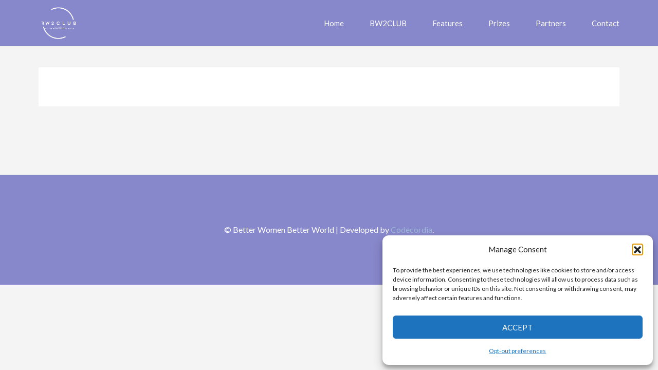

--- FILE ---
content_type: text/html; charset=UTF-8
request_url: https://company.bw2club.com/newsletter/
body_size: 14956
content:
    <!DOCTYPE html>
    <html lang="en-US">
    
<head>

    <meta charset="UTF-8">
    <meta name="viewport" content="width=device-width, initial-scale=1">
    <link rel="profile" href="https://gmpg.org/xfn/11">
    <link rel="pingback" href="https://company.bw2club.com/xmlrpc.php">
    <script>
					(function(){
						var zccmpurl = new URL(document.location.href);
						var cmp_id =  zccmpurl.search.split('zc_rid=')[1];
						if (cmp_id != undefined) {
							document.cookie = 'zc_rid=' + cmp_id + ';max-age=10800;path=/';
						}
					})();
				</script><meta name='robots' content='index, follow, max-image-preview:large, max-snippet:-1, max-video-preview:-1' />

	<!-- This site is optimized with the Yoast SEO plugin v26.7 - https://yoast.com/wordpress/plugins/seo/ -->
	<title>Newsletter - Better Women Better World</title>
	<link rel="canonical" href="https://company.bw2club.com/newsletter/" />
	<meta property="og:locale" content="en_US" />
	<meta property="og:type" content="article" />
	<meta property="og:title" content="Newsletter - Better Women Better World" />
	<meta property="og:url" content="https://company.bw2club.com/newsletter/" />
	<meta property="og:site_name" content="Better Women Better World" />
	<meta property="article:publisher" content="https://www.facebook.com/BW2CLUB" />
	<meta name="twitter:card" content="summary_large_image" />
	<script type="application/ld+json" class="yoast-schema-graph">{"@context":"https://schema.org","@graph":[{"@type":"WebPage","@id":"https://company.bw2club.com/newsletter/","url":"https://company.bw2club.com/newsletter/","name":"Newsletter - Better Women Better World","isPartOf":{"@id":"https://company.bw2club.com/#website"},"datePublished":"2024-05-28T07:35:50+00:00","breadcrumb":{"@id":"https://company.bw2club.com/newsletter/#breadcrumb"},"inLanguage":"en-US","potentialAction":[{"@type":"ReadAction","target":["https://company.bw2club.com/newsletter/"]}]},{"@type":"BreadcrumbList","@id":"https://company.bw2club.com/newsletter/#breadcrumb","itemListElement":[{"@type":"ListItem","position":1,"name":"Home","item":"https://company.bw2club.com/"},{"@type":"ListItem","position":2,"name":"Newsletter"}]},{"@type":"WebSite","@id":"https://company.bw2club.com/#website","url":"https://company.bw2club.com/","name":"Better Women Better World","description":"A dynamic startup fueled by a profound passion for catalyzing positive change in the lives of women and girls.","publisher":{"@id":"https://company.bw2club.com/#organization"},"potentialAction":[{"@type":"SearchAction","target":{"@type":"EntryPoint","urlTemplate":"https://company.bw2club.com/?s={search_term_string}"},"query-input":{"@type":"PropertyValueSpecification","valueRequired":true,"valueName":"search_term_string"}}],"inLanguage":"en-US"},{"@type":"Organization","@id":"https://company.bw2club.com/#organization","name":"Better Women Better World","url":"https://company.bw2club.com/","logo":{"@type":"ImageObject","inLanguage":"en-US","@id":"https://company.bw2club.com/#/schema/logo/image/","url":"https://company.bw2club.com/wp-content/uploads/2024/05/Group-1000004238-1.png","contentUrl":"https://company.bw2club.com/wp-content/uploads/2024/05/Group-1000004238-1.png","width":665,"height":665,"caption":"Better Women Better World"},"image":{"@id":"https://company.bw2club.com/#/schema/logo/image/"},"sameAs":["https://www.facebook.com/BW2CLUB"]}]}</script>
	<!-- / Yoast SEO plugin. -->


<link rel='dns-prefetch' href='//www.googletagmanager.com' />
<link rel='dns-prefetch' href='//fonts.googleapis.com' />
<link rel="alternate" type="application/rss+xml" title="Better Women Better World &raquo; Feed" href="https://company.bw2club.com/feed/" />
<link rel="alternate" title="oEmbed (JSON)" type="application/json+oembed" href="https://company.bw2club.com/wp-json/oembed/1.0/embed?url=https%3A%2F%2Fcompany.bw2club.com%2Fnewsletter%2F" />
<link rel="alternate" title="oEmbed (XML)" type="text/xml+oembed" href="https://company.bw2club.com/wp-json/oembed/1.0/embed?url=https%3A%2F%2Fcompany.bw2club.com%2Fnewsletter%2F&#038;format=xml" />
<style id='wp-img-auto-sizes-contain-inline-css' type='text/css'>
img:is([sizes=auto i],[sizes^="auto," i]){contain-intrinsic-size:3000px 1500px}
/*# sourceURL=wp-img-auto-sizes-contain-inline-css */
</style>
<style id='wp-emoji-styles-inline-css' type='text/css'>

	img.wp-smiley, img.emoji {
		display: inline !important;
		border: none !important;
		box-shadow: none !important;
		height: 1em !important;
		width: 1em !important;
		margin: 0 0.07em !important;
		vertical-align: -0.1em !important;
		background: none !important;
		padding: 0 !important;
	}
/*# sourceURL=wp-emoji-styles-inline-css */
</style>
<style id='wp-block-library-inline-css' type='text/css'>
:root{--wp-block-synced-color:#7a00df;--wp-block-synced-color--rgb:122,0,223;--wp-bound-block-color:var(--wp-block-synced-color);--wp-editor-canvas-background:#ddd;--wp-admin-theme-color:#007cba;--wp-admin-theme-color--rgb:0,124,186;--wp-admin-theme-color-darker-10:#006ba1;--wp-admin-theme-color-darker-10--rgb:0,107,160.5;--wp-admin-theme-color-darker-20:#005a87;--wp-admin-theme-color-darker-20--rgb:0,90,135;--wp-admin-border-width-focus:2px}@media (min-resolution:192dpi){:root{--wp-admin-border-width-focus:1.5px}}.wp-element-button{cursor:pointer}:root .has-very-light-gray-background-color{background-color:#eee}:root .has-very-dark-gray-background-color{background-color:#313131}:root .has-very-light-gray-color{color:#eee}:root .has-very-dark-gray-color{color:#313131}:root .has-vivid-green-cyan-to-vivid-cyan-blue-gradient-background{background:linear-gradient(135deg,#00d084,#0693e3)}:root .has-purple-crush-gradient-background{background:linear-gradient(135deg,#34e2e4,#4721fb 50%,#ab1dfe)}:root .has-hazy-dawn-gradient-background{background:linear-gradient(135deg,#faaca8,#dad0ec)}:root .has-subdued-olive-gradient-background{background:linear-gradient(135deg,#fafae1,#67a671)}:root .has-atomic-cream-gradient-background{background:linear-gradient(135deg,#fdd79a,#004a59)}:root .has-nightshade-gradient-background{background:linear-gradient(135deg,#330968,#31cdcf)}:root .has-midnight-gradient-background{background:linear-gradient(135deg,#020381,#2874fc)}:root{--wp--preset--font-size--normal:16px;--wp--preset--font-size--huge:42px}.has-regular-font-size{font-size:1em}.has-larger-font-size{font-size:2.625em}.has-normal-font-size{font-size:var(--wp--preset--font-size--normal)}.has-huge-font-size{font-size:var(--wp--preset--font-size--huge)}.has-text-align-center{text-align:center}.has-text-align-left{text-align:left}.has-text-align-right{text-align:right}.has-fit-text{white-space:nowrap!important}#end-resizable-editor-section{display:none}.aligncenter{clear:both}.items-justified-left{justify-content:flex-start}.items-justified-center{justify-content:center}.items-justified-right{justify-content:flex-end}.items-justified-space-between{justify-content:space-between}.screen-reader-text{border:0;clip-path:inset(50%);height:1px;margin:-1px;overflow:hidden;padding:0;position:absolute;width:1px;word-wrap:normal!important}.screen-reader-text:focus{background-color:#ddd;clip-path:none;color:#444;display:block;font-size:1em;height:auto;left:5px;line-height:normal;padding:15px 23px 14px;text-decoration:none;top:5px;width:auto;z-index:100000}html :where(.has-border-color){border-style:solid}html :where([style*=border-top-color]){border-top-style:solid}html :where([style*=border-right-color]){border-right-style:solid}html :where([style*=border-bottom-color]){border-bottom-style:solid}html :where([style*=border-left-color]){border-left-style:solid}html :where([style*=border-width]){border-style:solid}html :where([style*=border-top-width]){border-top-style:solid}html :where([style*=border-right-width]){border-right-style:solid}html :where([style*=border-bottom-width]){border-bottom-style:solid}html :where([style*=border-left-width]){border-left-style:solid}html :where(img[class*=wp-image-]){height:auto;max-width:100%}:where(figure){margin:0 0 1em}html :where(.is-position-sticky){--wp-admin--admin-bar--position-offset:var(--wp-admin--admin-bar--height,0px)}@media screen and (max-width:600px){html :where(.is-position-sticky){--wp-admin--admin-bar--position-offset:0px}}

/*# sourceURL=wp-block-library-inline-css */
</style><style id='global-styles-inline-css' type='text/css'>
:root{--wp--preset--aspect-ratio--square: 1;--wp--preset--aspect-ratio--4-3: 4/3;--wp--preset--aspect-ratio--3-4: 3/4;--wp--preset--aspect-ratio--3-2: 3/2;--wp--preset--aspect-ratio--2-3: 2/3;--wp--preset--aspect-ratio--16-9: 16/9;--wp--preset--aspect-ratio--9-16: 9/16;--wp--preset--color--black: #000000;--wp--preset--color--cyan-bluish-gray: #abb8c3;--wp--preset--color--white: #ffffff;--wp--preset--color--pale-pink: #f78da7;--wp--preset--color--vivid-red: #cf2e2e;--wp--preset--color--luminous-vivid-orange: #ff6900;--wp--preset--color--luminous-vivid-amber: #fcb900;--wp--preset--color--light-green-cyan: #7bdcb5;--wp--preset--color--vivid-green-cyan: #00d084;--wp--preset--color--pale-cyan-blue: #8ed1fc;--wp--preset--color--vivid-cyan-blue: #0693e3;--wp--preset--color--vivid-purple: #9b51e0;--wp--preset--gradient--vivid-cyan-blue-to-vivid-purple: linear-gradient(135deg,rgb(6,147,227) 0%,rgb(155,81,224) 100%);--wp--preset--gradient--light-green-cyan-to-vivid-green-cyan: linear-gradient(135deg,rgb(122,220,180) 0%,rgb(0,208,130) 100%);--wp--preset--gradient--luminous-vivid-amber-to-luminous-vivid-orange: linear-gradient(135deg,rgb(252,185,0) 0%,rgb(255,105,0) 100%);--wp--preset--gradient--luminous-vivid-orange-to-vivid-red: linear-gradient(135deg,rgb(255,105,0) 0%,rgb(207,46,46) 100%);--wp--preset--gradient--very-light-gray-to-cyan-bluish-gray: linear-gradient(135deg,rgb(238,238,238) 0%,rgb(169,184,195) 100%);--wp--preset--gradient--cool-to-warm-spectrum: linear-gradient(135deg,rgb(74,234,220) 0%,rgb(151,120,209) 20%,rgb(207,42,186) 40%,rgb(238,44,130) 60%,rgb(251,105,98) 80%,rgb(254,248,76) 100%);--wp--preset--gradient--blush-light-purple: linear-gradient(135deg,rgb(255,206,236) 0%,rgb(152,150,240) 100%);--wp--preset--gradient--blush-bordeaux: linear-gradient(135deg,rgb(254,205,165) 0%,rgb(254,45,45) 50%,rgb(107,0,62) 100%);--wp--preset--gradient--luminous-dusk: linear-gradient(135deg,rgb(255,203,112) 0%,rgb(199,81,192) 50%,rgb(65,88,208) 100%);--wp--preset--gradient--pale-ocean: linear-gradient(135deg,rgb(255,245,203) 0%,rgb(182,227,212) 50%,rgb(51,167,181) 100%);--wp--preset--gradient--electric-grass: linear-gradient(135deg,rgb(202,248,128) 0%,rgb(113,206,126) 100%);--wp--preset--gradient--midnight: linear-gradient(135deg,rgb(2,3,129) 0%,rgb(40,116,252) 100%);--wp--preset--font-size--small: 13px;--wp--preset--font-size--medium: 20px;--wp--preset--font-size--large: 36px;--wp--preset--font-size--x-large: 42px;--wp--preset--spacing--20: 0.44rem;--wp--preset--spacing--30: 0.67rem;--wp--preset--spacing--40: 1rem;--wp--preset--spacing--50: 1.5rem;--wp--preset--spacing--60: 2.25rem;--wp--preset--spacing--70: 3.38rem;--wp--preset--spacing--80: 5.06rem;--wp--preset--shadow--natural: 6px 6px 9px rgba(0, 0, 0, 0.2);--wp--preset--shadow--deep: 12px 12px 50px rgba(0, 0, 0, 0.4);--wp--preset--shadow--sharp: 6px 6px 0px rgba(0, 0, 0, 0.2);--wp--preset--shadow--outlined: 6px 6px 0px -3px rgb(255, 255, 255), 6px 6px rgb(0, 0, 0);--wp--preset--shadow--crisp: 6px 6px 0px rgb(0, 0, 0);}:where(.is-layout-flex){gap: 0.5em;}:where(.is-layout-grid){gap: 0.5em;}body .is-layout-flex{display: flex;}.is-layout-flex{flex-wrap: wrap;align-items: center;}.is-layout-flex > :is(*, div){margin: 0;}body .is-layout-grid{display: grid;}.is-layout-grid > :is(*, div){margin: 0;}:where(.wp-block-columns.is-layout-flex){gap: 2em;}:where(.wp-block-columns.is-layout-grid){gap: 2em;}:where(.wp-block-post-template.is-layout-flex){gap: 1.25em;}:where(.wp-block-post-template.is-layout-grid){gap: 1.25em;}.has-black-color{color: var(--wp--preset--color--black) !important;}.has-cyan-bluish-gray-color{color: var(--wp--preset--color--cyan-bluish-gray) !important;}.has-white-color{color: var(--wp--preset--color--white) !important;}.has-pale-pink-color{color: var(--wp--preset--color--pale-pink) !important;}.has-vivid-red-color{color: var(--wp--preset--color--vivid-red) !important;}.has-luminous-vivid-orange-color{color: var(--wp--preset--color--luminous-vivid-orange) !important;}.has-luminous-vivid-amber-color{color: var(--wp--preset--color--luminous-vivid-amber) !important;}.has-light-green-cyan-color{color: var(--wp--preset--color--light-green-cyan) !important;}.has-vivid-green-cyan-color{color: var(--wp--preset--color--vivid-green-cyan) !important;}.has-pale-cyan-blue-color{color: var(--wp--preset--color--pale-cyan-blue) !important;}.has-vivid-cyan-blue-color{color: var(--wp--preset--color--vivid-cyan-blue) !important;}.has-vivid-purple-color{color: var(--wp--preset--color--vivid-purple) !important;}.has-black-background-color{background-color: var(--wp--preset--color--black) !important;}.has-cyan-bluish-gray-background-color{background-color: var(--wp--preset--color--cyan-bluish-gray) !important;}.has-white-background-color{background-color: var(--wp--preset--color--white) !important;}.has-pale-pink-background-color{background-color: var(--wp--preset--color--pale-pink) !important;}.has-vivid-red-background-color{background-color: var(--wp--preset--color--vivid-red) !important;}.has-luminous-vivid-orange-background-color{background-color: var(--wp--preset--color--luminous-vivid-orange) !important;}.has-luminous-vivid-amber-background-color{background-color: var(--wp--preset--color--luminous-vivid-amber) !important;}.has-light-green-cyan-background-color{background-color: var(--wp--preset--color--light-green-cyan) !important;}.has-vivid-green-cyan-background-color{background-color: var(--wp--preset--color--vivid-green-cyan) !important;}.has-pale-cyan-blue-background-color{background-color: var(--wp--preset--color--pale-cyan-blue) !important;}.has-vivid-cyan-blue-background-color{background-color: var(--wp--preset--color--vivid-cyan-blue) !important;}.has-vivid-purple-background-color{background-color: var(--wp--preset--color--vivid-purple) !important;}.has-black-border-color{border-color: var(--wp--preset--color--black) !important;}.has-cyan-bluish-gray-border-color{border-color: var(--wp--preset--color--cyan-bluish-gray) !important;}.has-white-border-color{border-color: var(--wp--preset--color--white) !important;}.has-pale-pink-border-color{border-color: var(--wp--preset--color--pale-pink) !important;}.has-vivid-red-border-color{border-color: var(--wp--preset--color--vivid-red) !important;}.has-luminous-vivid-orange-border-color{border-color: var(--wp--preset--color--luminous-vivid-orange) !important;}.has-luminous-vivid-amber-border-color{border-color: var(--wp--preset--color--luminous-vivid-amber) !important;}.has-light-green-cyan-border-color{border-color: var(--wp--preset--color--light-green-cyan) !important;}.has-vivid-green-cyan-border-color{border-color: var(--wp--preset--color--vivid-green-cyan) !important;}.has-pale-cyan-blue-border-color{border-color: var(--wp--preset--color--pale-cyan-blue) !important;}.has-vivid-cyan-blue-border-color{border-color: var(--wp--preset--color--vivid-cyan-blue) !important;}.has-vivid-purple-border-color{border-color: var(--wp--preset--color--vivid-purple) !important;}.has-vivid-cyan-blue-to-vivid-purple-gradient-background{background: var(--wp--preset--gradient--vivid-cyan-blue-to-vivid-purple) !important;}.has-light-green-cyan-to-vivid-green-cyan-gradient-background{background: var(--wp--preset--gradient--light-green-cyan-to-vivid-green-cyan) !important;}.has-luminous-vivid-amber-to-luminous-vivid-orange-gradient-background{background: var(--wp--preset--gradient--luminous-vivid-amber-to-luminous-vivid-orange) !important;}.has-luminous-vivid-orange-to-vivid-red-gradient-background{background: var(--wp--preset--gradient--luminous-vivid-orange-to-vivid-red) !important;}.has-very-light-gray-to-cyan-bluish-gray-gradient-background{background: var(--wp--preset--gradient--very-light-gray-to-cyan-bluish-gray) !important;}.has-cool-to-warm-spectrum-gradient-background{background: var(--wp--preset--gradient--cool-to-warm-spectrum) !important;}.has-blush-light-purple-gradient-background{background: var(--wp--preset--gradient--blush-light-purple) !important;}.has-blush-bordeaux-gradient-background{background: var(--wp--preset--gradient--blush-bordeaux) !important;}.has-luminous-dusk-gradient-background{background: var(--wp--preset--gradient--luminous-dusk) !important;}.has-pale-ocean-gradient-background{background: var(--wp--preset--gradient--pale-ocean) !important;}.has-electric-grass-gradient-background{background: var(--wp--preset--gradient--electric-grass) !important;}.has-midnight-gradient-background{background: var(--wp--preset--gradient--midnight) !important;}.has-small-font-size{font-size: var(--wp--preset--font-size--small) !important;}.has-medium-font-size{font-size: var(--wp--preset--font-size--medium) !important;}.has-large-font-size{font-size: var(--wp--preset--font-size--large) !important;}.has-x-large-font-size{font-size: var(--wp--preset--font-size--x-large) !important;}
/*# sourceURL=global-styles-inline-css */
</style>

<style id='classic-theme-styles-inline-css' type='text/css'>
/*! This file is auto-generated */
.wp-block-button__link{color:#fff;background-color:#32373c;border-radius:9999px;box-shadow:none;text-decoration:none;padding:calc(.667em + 2px) calc(1.333em + 2px);font-size:1.125em}.wp-block-file__button{background:#32373c;color:#fff;text-decoration:none}
/*# sourceURL=/wp-includes/css/classic-themes.min.css */
</style>
<link rel='stylesheet' id='cmplz-general-css' href='https://company.bw2club.com/wp-content/plugins/complianz-gdpr/assets/css/cookieblocker.min.css?ver=1765900793' type='text/css' media='all' />
<link rel='stylesheet' id='app-landing-page-google-fonts-css' href='https://fonts.googleapis.com/css?family=Lato%3A400%2C400italic%2C700%2C900%2C300&#038;ver=6.9#038;display=fallback' type='text/css' media='all' />
<link rel='stylesheet' id='animate.light-css' href='https://company.bw2club.com/wp-content/themes/app-landing-page/css/animate.min.css?ver=a5e551f712dfa2a7d74c920d72ec4607' type='text/css' media='all' />
<link rel='stylesheet' id='app-landing-page-style-css' href='https://company.bw2club.com/wp-content/themes/app-landing-page/style.css?ver=1.2.2' type='text/css' media='all' />
<link rel='stylesheet' id='newsletter-css' href='https://company.bw2club.com/wp-content/plugins/newsletter/style.css?ver=9.1.0' type='text/css' media='all' />
<script type="text/javascript" async src="https://company.bw2club.com/wp-content/plugins/burst-statistics/assets/js/timeme/timeme.min.js?ver=1767973837" id="burst-timeme-js"></script>
<script type="text/javascript" async src="https://company.bw2club.com/wp-content/uploads/burst/js/burst.min.js?ver=1768547744" id="burst-js"></script>
<script type="text/javascript" src="https://company.bw2club.com/wp-includes/js/jquery/jquery.min.js?ver=3.7.1" id="jquery-core-js"></script>
<script type="text/javascript" src="https://company.bw2club.com/wp-includes/js/jquery/jquery-migrate.min.js?ver=3.4.1" id="jquery-migrate-js"></script>

<!-- Google tag (gtag.js) snippet added by Site Kit -->
<!-- Google Analytics snippet added by Site Kit -->
<script type="text/javascript" src="https://www.googletagmanager.com/gtag/js?id=GT-MBLB4MP" id="google_gtagjs-js" async></script>
<script type="text/javascript" id="google_gtagjs-js-after">
/* <![CDATA[ */
window.dataLayer = window.dataLayer || [];function gtag(){dataLayer.push(arguments);}
gtag("set","linker",{"domains":["company.bw2club.com"]});
gtag("js", new Date());
gtag("set", "developer_id.dZTNiMT", true);
gtag("config", "GT-MBLB4MP");
 window._googlesitekit = window._googlesitekit || {}; window._googlesitekit.throttledEvents = []; window._googlesitekit.gtagEvent = (name, data) => { var key = JSON.stringify( { name, data } ); if ( !! window._googlesitekit.throttledEvents[ key ] ) { return; } window._googlesitekit.throttledEvents[ key ] = true; setTimeout( () => { delete window._googlesitekit.throttledEvents[ key ]; }, 5 ); gtag( "event", name, { ...data, event_source: "site-kit" } ); }; 
//# sourceURL=google_gtagjs-js-after
/* ]]> */
</script>
<link rel="https://api.w.org/" href="https://company.bw2club.com/wp-json/" /><link rel="alternate" title="JSON" type="application/json" href="https://company.bw2club.com/wp-json/wp/v2/pages/6" />		<!-- Custom Logo: hide header text -->
		<style id="custom-logo-css" type="text/css">
			.site-title, .site-description {
				position: absolute;
				clip-path: inset(50%);
			}
		</style>
		<meta name="generator" content="Site Kit by Google 1.170.0" />			<style>.cmplz-hidden {
					display: none !important;
				}</style><link rel="icon" href="https://company.bw2club.com/wp-content/uploads/2024/05/cropped-Group-1000004238-1-1-32x32.png" sizes="32x32" />
<link rel="icon" href="https://company.bw2club.com/wp-content/uploads/2024/05/cropped-Group-1000004238-1-1-192x192.png" sizes="192x192" />
<link rel="apple-touch-icon" href="https://company.bw2club.com/wp-content/uploads/2024/05/cropped-Group-1000004238-1-1-180x180.png" />
<meta name="msapplication-TileImage" content="https://company.bw2club.com/wp-content/uploads/2024/05/cropped-Group-1000004238-1-1-270x270.png" />
		<style type="text/css" id="wp-custom-css">
			body {
	overflow-x: hidden;
	width: 100% !important;
	display: block;
}

a {
	color: #8787cb;
}

a:hover {
	color: #8787cb;
	text-decoration:underline;
}

.site-header {
	padding: 5px 10px;
	position: fixed;
	top:0;
	left:0;
	width:100%;
	height:90px;
	display:block;
	z-index:2;
}

.banner {
	margin-top:90px;
}

.features .col .text:hover .title {
	color: #8787cb;
}

#content.home-site-content {
	width: 100% !important;
}
.site-header{background:#8787cb}
.section-4{background:#8787cb}
.site-footer{background:#8787cb}
.banner .banner-text .btn-download{
	background:#8787cb;
	max-width:400px;
	margin:auto;
}
.banner .banner-text .btn-download::before{background:#8787cb}
.section-5 .btn-holder .btn-download{display:none}
.count-down .btn-holder .btn-request{background:#8787cb}
.count-down .btn-holder .btn-request::before{background:#8787cb}
.featured-on .col {
	text-align: center;
	width: 100%;
}

.featured-on .col img {
	vertical-align: middle;
	margin: auto;
	align-content: center;
	max-width: 250px;
}

.section-5 .col {
	width: 33.33333%;
}
.container {
	padding-left:0px;
		padding-right: 0px;
}
.features .col .icon-holder{
	border:1px solid #8787cb
}
.section-5 .col .icon-holder{
	border:1px solid #8787cb
}

.site-branding .custom-logo-link img {
	height: 80px;
	width: auto;
}

.site-header {
	padding: 5px 0;
}

.main-navigation ul li a:hover, .main-navigation ul li a:focus, .main-navigation ul li:hover>a, .main-navigation ul li:focus>a, .main-navigation ul .current-menu-item>a, .main-navigation ul .current-menu-ancestor>a, .main-navigation ul .current_page_item>a, .main-navigation ul .current_page_ancestor>a {
	color: #333333;
}

.main-navigation ul ul {
	background: #8787cb;
}

.site-footer .site-info {
	visibility: hidden;
}

.copyright {
	visibility: visible;
	width: 100%;
	display: block;
	text-align: center;
}

.qxCTlb {
	position: fixed;
	left: 0;
	bottom: 0;
	margin:10px;
	background-color: #0A0A0A !important;
	color: #CCCCCC !important;
	border: 2px solid #0A0A0A !important;
	z-index:3;
}

.Xfsokf:hover {
	background-color: #8787cb;
}

.count {
	display: inline-block;
	border: 2px solid #fff;
	height: 84px;
	font-size: 48px;
	line-height: 84px;
	font-weight: 700;
	padding: 0 5px;
	margin: 0;
}
.count-down-lists {
	display: none;
}

.count-down .header {
	margin: 75px auto;
}

div.tnp-subscription, form.tnp-subscription, form.tnp-profile {
	display: none;
}

#SIGNUP_PAGE {
	padding: 0 !important;
}

#imgBlock {
	display: none !important;
}

.stay-tuned form {
	padding: 0;
	text-align: center;
	width: 100%;
	max-width: 100%;
}

#SIGNUP_HEADING {
	display: none !important;
}

#SIGNUP_BODY {
	padding: 0 !important;
}

#SIGNUP_DESCRIPTION {
	display: none !important;
}

.text-center {
	text-align: center;
}
.feature-paragraph {
	max-width: 555px;
	margin: 0 auto 0 auto;	
}

.home-site-content {
	display: flex;
	flex-direction: column;
}

.home-site-content > #intro {
	order: 1;
}

.home-site-content > #features {
	order: 2;
}

.home-site-content > #service {
	background: #f8f8f8;
	order: 3;
}

.home-site-content > #featured {
	order: 5;
}

.home-site-content > #stats {
	order: 4;
}

.home-site-content > #stay-tuned {
	order: 6;
}

.home-site-content > footer {
	order: 7;
}

.mobile-menu-opener {
	margin-right: 10px;
}

@media only screen and (max-width: 991px) {
	.section-5 .col {
		width: 50%;
	}	
}

.stay-tuned .social-networks li:last-child {
	display: none;
}

@media only screen and (max-width: 767px) {
	.section-5 .col {
		width: 100%;
	}	
}
.container{
	padding-left:20px;
	padding-right:20px;
}

@media only screen and (max-width:1024px) {
	body.menu-open .overlay {
		opacity: 0;
		visibility: hidden;
	}	
}
		</style>
		</head>

<body data-rsssl=1 class="wp-singular page-template-default page page-id-6 wp-custom-logo wp-theme-app-landing-page group-blog full-width" itemscope itemtype="https://schema.org/WebPage" data-burst_id="6" data-burst_type="page">

      <div id="page" class="site">
        <a class="skip-link screen-reader-text" href="#content">Skip to content (Press Enter)</a>
    
    <header id="masthead" class="site-header" role="banner" itemscope itemtype="https://schema.org/WPHeader">
        <div class="container">
            <div class="site-branding" itemscope itemtype="https://schema.org/Organization">
                <a href="https://company.bw2club.com/" class="custom-logo-link" rel="home"><img width="567" height="567" src="https://company.bw2club.com/wp-content/uploads/2024/06/new-logo-02.png" class="custom-logo" alt="Better Women Better World" decoding="async" fetchpriority="high" srcset="https://company.bw2club.com/wp-content/uploads/2024/06/new-logo-02.png 567w, https://company.bw2club.com/wp-content/uploads/2024/06/new-logo-02-300x300.png 300w, https://company.bw2club.com/wp-content/uploads/2024/06/new-logo-02-150x150.png 150w, https://company.bw2club.com/wp-content/uploads/2024/06/new-logo-02-170x170.png 170w" sizes="(max-width: 567px) 100vw, 567px" /></a>                  <div class="text-logo">
                                                    <p class="site-title" itemprop="name"><a href="https://company.bw2club.com/" rel="home" itemprop="url">Better Women Better World</a></p>
                                                  <p class="site-description" itemprop="description">A dynamic startup fueled by a profound passion for catalyzing positive change in the lives of women and girls.</p>
                                          </div>  
            </div><!-- .site-branding -->
            
            <button class="mobile-menu-opener" data-toggle-target=".main-menu-modal" data-toggle-body-class="showing-main-menu-modal" aria-expanded="false" data-set-focus=".close-main-nav-toggle">
              <span></span>
              <span></span>
              <span></span>
            </button>
            
            <div class="mobile-menu-wrapper">
                <nav id="mobile-site-navigation" class="main-navigation mobile-navigation">        
                  <div class="primary-menu-list main-menu-modal cover-modal" data-modal-target-string=".main-menu-modal">
                      <button class="btn-close-menu close-main-nav-toggle" data-toggle-target=".main-menu-modal" data-toggle-body-class="showing-main-menu-modal" aria-expanded="false" data-set-focus=".main-menu-modal"></button>
                      <div class="mobile-menu" aria-label="Mobile">
                          <div class="menu-primary-container"><ul id="mobile-primary-menu" class="nav-menu main-menu-modal"><li id="menu-item-18" class="menu-item menu-item-type-post_type menu-item-object-page menu-item-home menu-item-18"><a href="https://company.bw2club.com/">Home</a></li>
<li id="menu-item-154" class="menu-item menu-item-type-custom menu-item-object-custom menu-item-154"><a href="#intro">BW2CLUB</a></li>
<li id="menu-item-134" class="menu-item menu-item-type-custom menu-item-object-custom menu-item-134"><a href="#features">Features</a></li>
<li id="menu-item-491" class="menu-item menu-item-type-custom menu-item-object-custom menu-item-491"><a href="#service">Prizes</a></li>
<li id="menu-item-123" class="menu-item menu-item-type-custom menu-item-object-custom menu-item-123"><a rel="nofollow" href="#featured">Partners</a></li>
<li id="menu-item-492" class="menu-item menu-item-type-custom menu-item-object-custom menu-item-492"><a href="#stay-tuned">Contact</a></li>
</ul></div>                      </div>
                  </div>
              </nav><!-- #mobile-site-navigation -->
            </div><!-- .mobile-menu-wrapper -->

            <nav id="site-navigation" class="main-navigation" role="navigation" itemscope itemtype="https://schema.org/SiteNavigationElement">
                <div class="menu-primary-container"><ul id="primary-menu" class="menu"><li class="menu-item menu-item-type-post_type menu-item-object-page menu-item-home menu-item-18"><a href="https://company.bw2club.com/">Home</a></li>
<li class="menu-item menu-item-type-custom menu-item-object-custom menu-item-154"><a href="#intro">BW2CLUB</a></li>
<li class="menu-item menu-item-type-custom menu-item-object-custom menu-item-134"><a href="#features">Features</a></li>
<li class="menu-item menu-item-type-custom menu-item-object-custom menu-item-491"><a href="#service">Prizes</a></li>
<li class="menu-item menu-item-type-custom menu-item-object-custom menu-item-123"><a rel="nofollow" href="#featured">Partners</a></li>
<li class="menu-item menu-item-type-custom menu-item-object-custom menu-item-492"><a href="#stay-tuned">Contact</a></li>
</ul></div>            </nav><!-- #site-navigation -->
        </div>
    </header><!-- #masthead -->
    
    <div id="content" class="site-content"><div class="container">        <div class="top-bar">
            <div class="page-header">
                <h1 class="page-title">
                Newsletter                </h1>
            </div>
            <div id="crumbs" itemscope itemtype="https://schema.org/BreadcrumbList"><span itemprop="itemListElement" itemscope itemtype="https://schema.org/ListItem"><a itemprop="item" href="https://company.bw2club.com" class="home_crumb"><span itemprop="name">Home</span></a><meta itemprop="position" content="1" /><span class="separator">></span></span><span class="current" itemprop="itemListElement" itemscope itemtype="https://schema.org/ListItem"><span itemprop="name">Newsletter</span><meta itemprop="position" content="2" /></span></div>        </div>
    <div class="row">	<div id="primary" class="content-area">
		<main id="main" class="site-main" role="main">

			
<article id="post-6" class="post-6 page type-page status-publish hentry">
        <div class="text-holder">
		<div class="entry-content">
		<div class="tnp tnp-subscription ">
<form method="post" action="https://company.bw2club.com/wp-admin/admin-ajax.php?action=tnp&amp;na=s">
<input type="hidden" name="nlang" value="">
<div class="tnp-field tnp-field-email"><label for="tnp-1">Email</label>
<input class="tnp-email" type="email" name="ne" id="tnp-1" value="" placeholder="" required></div>
<div class="tnp-field tnp-field-button" style="text-align: left"><input class="tnp-submit" type="submit" value="Subscribe" style="">
</div>
</form>
</div>

		</div><!-- .entry-content -->
	</div>
	<footer class="entry-footer">
			</footer><!-- .entry-footer -->
</article><!-- #post-## -->
		</main><!-- #main -->
	</div><!-- #primary -->

</div></div></div><footer id="colophon" class="site-footer" role="contentinfo" itemscope itemtype="https://schema.org/WPFooter"><div class="container"><div class="site-info">&copy;&nbsp;<span class="copyright">&copy; Better Women Better World | Developed by <a href="https://codecordia.com" target="_blank">Codecordia</a>.</span>App Landing Page | Developed By <a href="https://rarathemes.com/" rel="nofollow" target="_blank">Rara Theme</a>. Powered by <a href="https://wordpress.org/" target="_blank">WordPress</a>. </div></div></footer></div><div class="overlay"></div><script type="speculationrules">
{"prefetch":[{"source":"document","where":{"and":[{"href_matches":"/*"},{"not":{"href_matches":["/wp-*.php","/wp-admin/*","/wp-content/uploads/*","/wp-content/*","/wp-content/plugins/*","/wp-content/themes/app-landing-page/*","/*\\?(.+)"]}},{"not":{"selector_matches":"a[rel~=\"nofollow\"]"}},{"not":{"selector_matches":".no-prefetch, .no-prefetch a"}}]},"eagerness":"conservative"}]}
</script>
<!-- Google Calendar Appointment Scheduling begin -->
<link href="https://calendar.google.com/calendar/scheduling-button-script.css" rel="stylesheet">
<script src="https://calendar.google.com/calendar/scheduling-button-script.js" async></script>
<script>
(function() {
  var target = document.currentScript;
  window.addEventListener('load', function() {
    calendar.schedulingButton.load({
      url: 'https://calendar.google.com/calendar/appointments/schedules/AcZssZ35M_ieCGVX3MklXD1NjjV_E6JyC0XxCl9x3ks1nh5aWgJJFguRAuc88k6OZlZrIVsCENVpZwVE?gv=true',
      color: '#039BE5',
      label: 'Book an appointment',
      target,
    });
  });
})();
</script>
<!-- end Google Calendar Appointment Scheduling -->

<script>
function animateValue(obj, start, end, duration) {
  let startTimestamp = null;
  const step = (timestamp) => {
    if (!startTimestamp) startTimestamp = timestamp;
    const progress = Math.min((timestamp - startTimestamp) / duration, 1);
    obj.innerHTML = Math.floor(progress * (end - start) + start);
    if (progress < 1) {
      window.requestAnimationFrame(step);
    }
  };
  window.requestAnimationFrame(step);
}
	
let htmlHolder = document.querySelector("#featured div.container div.col");
const html = htmlHolder.innerHTML;
const newHtml = `
	<a href="https://iwne.ee" target="_blank">
		${html}
		<br>
		<h3>International Women's Network in Estonia</h3>
	</a>
`;
htmlHolder.innerHTML = newHtml;
	
let featuresSection = document.getElementById('features');
const item = document.createElement('div');
item.setAttribute('class', 'container');
item.innerHTML = `
<div class="feature-paragraph">
	<h3 class="title text-center"><a href="https://bw2club.com/get-involved/become-ambassador" target="_blank">Become Our Brand Ambassador</a></h3>
	<p class="text-center">
		Join BW2CLUB as a Brand Ambassador and play a pivotal role in empowering women and girls worldwide. Share our mission, inspire others, and help grow our vibrant community while enjoying exclusive benefits and opportunities.
	</p>
	<h3 class="title text-center"><a href="https://bw2club.com" target="_blank">Join us</a></h3>
	<p class="text-center">
		Join us on our journey to build a better world for women everywhere. Together, we can make a difference.
	</p>
</div>
`;
featuresSection.appendChild(item);
	
let featuredSection = document.querySelector('#featured div.container');
let p = document.createElement("p");
let partnersText = "Join us in our mission to empower women and girls globally with Better Women Better World. We invite organizations, companies, and individuals to partner with us and help create a brighter, more inclusive future. Together, we can provide the support, resources, and opportunities needed to inspire and uplift women from all backgrounds. Your partnership will make a significant impact in fostering a community where every woman and girl can thrive. Let's unite to celebrate diversity, promote well-being, and drive positive change.";

featuredSection.prepend(partnersText, p);
	
async function getActiveUserCount() {
	fetch('https://api.bw2club.com/api/user-count', {
		method: 'GET',
		headers: {
			'Accept': 'application/json',
		},
	})
	.then(response => response.json())
	.then(response => {
		const obj = document.getElementById("activeUsers");
		animateValue(obj, 0, response.userCount, 3000);
	});
}

getActiveUserCount();
</script>

<!-- Mennu fixer -->
<script>
document.addEventListener('DOMContentLoaded', () => {
  const menuItems = document.querySelectorAll('#mobile-primary-menu li');
  const mainMenuModal = document.querySelector('.main-menu-modal');
  const body = document.querySelector('body');

  menuItems.forEach(item => {
    item.addEventListener('click', () => {
      if (mainMenuModal) {
        mainMenuModal.classList.remove('toggled', 'active');
		body.classList.remove('menu-open', 'showing-main-menu-modal', 'showing-modal')
      }
    });
  });
});
</script>
<!-- Consent Management powered by Complianz | GDPR/CCPA Cookie Consent https://wordpress.org/plugins/complianz-gdpr -->
<div id="cmplz-cookiebanner-container"><div class="cmplz-cookiebanner cmplz-hidden banner-1 banner-a optout cmplz-bottom-right cmplz-categories-type-view-preferences" aria-modal="true" data-nosnippet="true" role="dialog" aria-live="polite" aria-labelledby="cmplz-header-1-optout" aria-describedby="cmplz-message-1-optout">
	<div class="cmplz-header">
		<div class="cmplz-logo"></div>
		<div class="cmplz-title" id="cmplz-header-1-optout">Manage Consent</div>
		<div class="cmplz-close" tabindex="0" role="button" aria-label="Close dialog">
			<svg aria-hidden="true" focusable="false" data-prefix="fas" data-icon="times" class="svg-inline--fa fa-times fa-w-11" role="img" xmlns="http://www.w3.org/2000/svg" viewBox="0 0 352 512"><path fill="currentColor" d="M242.72 256l100.07-100.07c12.28-12.28 12.28-32.19 0-44.48l-22.24-22.24c-12.28-12.28-32.19-12.28-44.48 0L176 189.28 75.93 89.21c-12.28-12.28-32.19-12.28-44.48 0L9.21 111.45c-12.28 12.28-12.28 32.19 0 44.48L109.28 256 9.21 356.07c-12.28 12.28-12.28 32.19 0 44.48l22.24 22.24c12.28 12.28 32.2 12.28 44.48 0L176 322.72l100.07 100.07c12.28 12.28 32.2 12.28 44.48 0l22.24-22.24c12.28-12.28 12.28-32.19 0-44.48L242.72 256z"></path></svg>
		</div>
	</div>

	<div class="cmplz-divider cmplz-divider-header"></div>
	<div class="cmplz-body">
		<div class="cmplz-message" id="cmplz-message-1-optout">To provide the best experiences, we use technologies like cookies to store and/or access device information. Consenting to these technologies will allow us to process data such as browsing behavior or unique IDs on this site. Not consenting or withdrawing consent, may adversely affect certain features and functions.</div>
		<!-- categories start -->
		<div class="cmplz-categories">
			<details class="cmplz-category cmplz-functional" >
				<summary>
						<span class="cmplz-category-header">
							<span class="cmplz-category-title">Functional</span>
							<span class='cmplz-always-active'>
								<span class="cmplz-banner-checkbox">
									<input type="checkbox"
										   id="cmplz-functional-optout"
										   data-category="cmplz_functional"
										   class="cmplz-consent-checkbox cmplz-functional"
										   size="40"
										   value="1"/>
									<label class="cmplz-label" for="cmplz-functional-optout"><span class="screen-reader-text">Functional</span></label>
								</span>
								Always active							</span>
							<span class="cmplz-icon cmplz-open">
								<svg xmlns="http://www.w3.org/2000/svg" viewBox="0 0 448 512"  height="18" ><path d="M224 416c-8.188 0-16.38-3.125-22.62-9.375l-192-192c-12.5-12.5-12.5-32.75 0-45.25s32.75-12.5 45.25 0L224 338.8l169.4-169.4c12.5-12.5 32.75-12.5 45.25 0s12.5 32.75 0 45.25l-192 192C240.4 412.9 232.2 416 224 416z"/></svg>
							</span>
						</span>
				</summary>
				<div class="cmplz-description">
					<span class="cmplz-description-functional">The technical storage or access is strictly necessary for the legitimate purpose of enabling the use of a specific service explicitly requested by the subscriber or user, or for the sole purpose of carrying out the transmission of a communication over an electronic communications network.</span>
				</div>
			</details>

			<details class="cmplz-category cmplz-preferences" >
				<summary>
						<span class="cmplz-category-header">
							<span class="cmplz-category-title">Preferences</span>
							<span class="cmplz-banner-checkbox">
								<input type="checkbox"
									   id="cmplz-preferences-optout"
									   data-category="cmplz_preferences"
									   class="cmplz-consent-checkbox cmplz-preferences"
									   size="40"
									   value="1"/>
								<label class="cmplz-label" for="cmplz-preferences-optout"><span class="screen-reader-text">Preferences</span></label>
							</span>
							<span class="cmplz-icon cmplz-open">
								<svg xmlns="http://www.w3.org/2000/svg" viewBox="0 0 448 512"  height="18" ><path d="M224 416c-8.188 0-16.38-3.125-22.62-9.375l-192-192c-12.5-12.5-12.5-32.75 0-45.25s32.75-12.5 45.25 0L224 338.8l169.4-169.4c12.5-12.5 32.75-12.5 45.25 0s12.5 32.75 0 45.25l-192 192C240.4 412.9 232.2 416 224 416z"/></svg>
							</span>
						</span>
				</summary>
				<div class="cmplz-description">
					<span class="cmplz-description-preferences">The technical storage or access is necessary for the legitimate purpose of storing preferences that are not requested by the subscriber or user.</span>
				</div>
			</details>

			<details class="cmplz-category cmplz-statistics" >
				<summary>
						<span class="cmplz-category-header">
							<span class="cmplz-category-title">Statistics</span>
							<span class="cmplz-banner-checkbox">
								<input type="checkbox"
									   id="cmplz-statistics-optout"
									   data-category="cmplz_statistics"
									   class="cmplz-consent-checkbox cmplz-statistics"
									   size="40"
									   value="1"/>
								<label class="cmplz-label" for="cmplz-statistics-optout"><span class="screen-reader-text">Statistics</span></label>
							</span>
							<span class="cmplz-icon cmplz-open">
								<svg xmlns="http://www.w3.org/2000/svg" viewBox="0 0 448 512"  height="18" ><path d="M224 416c-8.188 0-16.38-3.125-22.62-9.375l-192-192c-12.5-12.5-12.5-32.75 0-45.25s32.75-12.5 45.25 0L224 338.8l169.4-169.4c12.5-12.5 32.75-12.5 45.25 0s12.5 32.75 0 45.25l-192 192C240.4 412.9 232.2 416 224 416z"/></svg>
							</span>
						</span>
				</summary>
				<div class="cmplz-description">
					<span class="cmplz-description-statistics">The technical storage or access that is used exclusively for statistical purposes.</span>
					<span class="cmplz-description-statistics-anonymous">The technical storage or access that is used exclusively for anonymous statistical purposes. Without a subpoena, voluntary compliance on the part of your Internet Service Provider, or additional records from a third party, information stored or retrieved for this purpose alone cannot usually be used to identify you.</span>
				</div>
			</details>
			<details class="cmplz-category cmplz-marketing" >
				<summary>
						<span class="cmplz-category-header">
							<span class="cmplz-category-title">Marketing</span>
							<span class="cmplz-banner-checkbox">
								<input type="checkbox"
									   id="cmplz-marketing-optout"
									   data-category="cmplz_marketing"
									   class="cmplz-consent-checkbox cmplz-marketing"
									   size="40"
									   value="1"/>
								<label class="cmplz-label" for="cmplz-marketing-optout"><span class="screen-reader-text">Marketing</span></label>
							</span>
							<span class="cmplz-icon cmplz-open">
								<svg xmlns="http://www.w3.org/2000/svg" viewBox="0 0 448 512"  height="18" ><path d="M224 416c-8.188 0-16.38-3.125-22.62-9.375l-192-192c-12.5-12.5-12.5-32.75 0-45.25s32.75-12.5 45.25 0L224 338.8l169.4-169.4c12.5-12.5 32.75-12.5 45.25 0s12.5 32.75 0 45.25l-192 192C240.4 412.9 232.2 416 224 416z"/></svg>
							</span>
						</span>
				</summary>
				<div class="cmplz-description">
					<span class="cmplz-description-marketing">The technical storage or access is required to create user profiles to send advertising, or to track the user on a website or across several websites for similar marketing purposes.</span>
				</div>
			</details>
		</div><!-- categories end -->
			</div>

	<div class="cmplz-links cmplz-information">
		<ul>
			<li><a class="cmplz-link cmplz-manage-options cookie-statement" href="#" data-relative_url="#cmplz-manage-consent-container">Manage options</a></li>
			<li><a class="cmplz-link cmplz-manage-third-parties cookie-statement" href="#" data-relative_url="#cmplz-cookies-overview">Manage services</a></li>
			<li><a class="cmplz-link cmplz-manage-vendors tcf cookie-statement" href="#" data-relative_url="#cmplz-tcf-wrapper">Manage {vendor_count} vendors</a></li>
			<li><a class="cmplz-link cmplz-external cmplz-read-more-purposes tcf" target="_blank" rel="noopener noreferrer nofollow" href="https://cookiedatabase.org/tcf/purposes/" aria-label="Read more about TCF purposes on Cookie Database">Read more about these purposes</a></li>
		</ul>
			</div>

	<div class="cmplz-divider cmplz-footer"></div>

	<div class="cmplz-buttons">
		<button class="cmplz-btn cmplz-accept">Accept</button>
		<button class="cmplz-btn cmplz-deny">Deny</button>
		<button class="cmplz-btn cmplz-view-preferences">View preferences</button>
		<button class="cmplz-btn cmplz-save-preferences">Save preferences</button>
		<a class="cmplz-btn cmplz-manage-options tcf cookie-statement" href="#" data-relative_url="#cmplz-manage-consent-container">View preferences</a>
			</div>

	
	<div class="cmplz-documents cmplz-links">
		<ul>
			<li><a class="cmplz-link cookie-statement" href="#" data-relative_url="">{title}</a></li>
			<li><a class="cmplz-link privacy-statement" href="#" data-relative_url="">{title}</a></li>
			<li><a class="cmplz-link impressum" href="#" data-relative_url="">{title}</a></li>
		</ul>
			</div>
</div>
</div>
					<div id="cmplz-manage-consent" data-nosnippet="true"><button class="cmplz-btn cmplz-hidden cmplz-manage-consent manage-consent-1">Manage consent</button>

</div><script type="text/javascript" src="https://company.bw2club.com/wp-includes/js/jquery/ui/core.min.js?ver=1.13.3" id="jquery-ui-core-js"></script>
<script type="text/javascript" src="https://company.bw2club.com/wp-includes/js/jquery/ui/datepicker.min.js?ver=1.13.3" id="jquery-ui-datepicker-js"></script>
<script type="text/javascript" id="jquery-ui-datepicker-js-after">
/* <![CDATA[ */
jQuery(function(jQuery){jQuery.datepicker.setDefaults({"closeText":"Close","currentText":"Today","monthNames":["January","February","March","April","May","June","July","August","September","October","November","December"],"monthNamesShort":["Jan","Feb","Mar","Apr","May","Jun","Jul","Aug","Sep","Oct","Nov","Dec"],"nextText":"Next","prevText":"Previous","dayNames":["Sunday","Monday","Tuesday","Wednesday","Thursday","Friday","Saturday"],"dayNamesShort":["Sun","Mon","Tue","Wed","Thu","Fri","Sat"],"dayNamesMin":["S","M","T","W","T","F","S"],"dateFormat":"MM d, yy","firstDay":1,"isRTL":false});});
//# sourceURL=jquery-ui-datepicker-js-after
/* ]]> */
</script>
<script type="text/javascript" src="https://company.bw2club.com/wp-content/themes/app-landing-page/js/all.min.js?ver=6.1.1" id="all-js"></script>
<script type="text/javascript" src="https://company.bw2club.com/wp-content/themes/app-landing-page/js/v4-shims.min.js?ver=6.1.1" id="v4-shims-js"></script>
<script type="text/javascript" src="https://company.bw2club.com/wp-content/themes/app-landing-page/js/wow.min.js?ver=1.1.2" id="wow-js"></script>
<script type="text/javascript" src="https://company.bw2club.com/wp-content/themes/app-landing-page/js/jquery.countdown.min.js?ver=2.1.0" id="jquery-countdown-js"></script>
<script type="text/javascript" src="https://company.bw2club.com/wp-content/themes/app-landing-page/js/modal-accessibility.min.js?ver=1.2.2" id="app-landing-page-modal-accessibility-js"></script>
<script type="text/javascript" id="app-landing-page-custom-js-extra">
/* <![CDATA[ */
var app_landing_page_data = {"date":"2028/5/17","ed_scrollbar":""};
//# sourceURL=app-landing-page-custom-js-extra
/* ]]> */
</script>
<script type="text/javascript" src="https://company.bw2club.com/wp-content/themes/app-landing-page/js/custom.min.js?ver=1.2.2" id="app-landing-page-custom-js"></script>
<script type="text/javascript" id="newsletter-js-extra">
/* <![CDATA[ */
var newsletter_data = {"action_url":"https://company.bw2club.com/wp-admin/admin-ajax.php"};
//# sourceURL=newsletter-js-extra
/* ]]> */
</script>
<script type="text/javascript" src="https://company.bw2club.com/wp-content/plugins/newsletter/main.js?ver=9.1.0" id="newsletter-js"></script>
<script type="text/javascript" id="cmplz-cookiebanner-js-extra">
/* <![CDATA[ */
var complianz = {"prefix":"cmplz_","user_banner_id":"1","set_cookies":[],"block_ajax_content":"","banner_version":"21","version":"7.4.4.2","store_consent":"","do_not_track_enabled":"","consenttype":"optout","region":"us","geoip":"","dismiss_timeout":"","disable_cookiebanner":"","soft_cookiewall":"","dismiss_on_scroll":"","cookie_expiry":"365","url":"https://company.bw2club.com/wp-json/complianz/v1/","locale":"lang=en&locale=en_US","set_cookies_on_root":"","cookie_domain":"","current_policy_id":"22","cookie_path":"/","categories":{"statistics":"statistics","marketing":"marketing"},"tcf_active":"","placeholdertext":"Click to accept {category} cookies and enable this content","css_file":"https://company.bw2club.com/wp-content/uploads/complianz/css/banner-{banner_id}-{type}.css?v=21","page_links":{"us":{"cookie-statement":{"title":"Opt-out preferences","url":"https://company.bw2club.com/opt-out-preferences/"}}},"tm_categories":"","forceEnableStats":"","preview":"","clean_cookies":"","aria_label":"Click to accept {category} cookies and enable this content"};
//# sourceURL=cmplz-cookiebanner-js-extra
/* ]]> */
</script>
<script defer type="text/javascript" src="https://company.bw2club.com/wp-content/plugins/complianz-gdpr/cookiebanner/js/complianz.min.js?ver=1765900794" id="cmplz-cookiebanner-js"></script>
<script type="text/javascript" id="cmplz-cookiebanner-js-after">
/* <![CDATA[ */
		
			function ensure_complianz_is_loaded() {
				let timeout = 30000000; // 30 seconds
				let start = Date.now();
				return new Promise(wait_for_complianz);

				function wait_for_complianz(resolve, reject) {
					if (window.cmplz_get_cookie) // if complianz is loaded, resolve the promise
						resolve(window.cmplz_get_cookie);
					else if (timeout && (Date.now() - start) >= timeout)
						reject(new Error("timeout"));
					else
						setTimeout(wait_for_complianz.bind(this, resolve, reject), 30);
				}
			}

			// This runs the promise code
			ensure_complianz_is_loaded().then(function(){

							  		// cookieless tracking is disabled
					document.addEventListener("cmplz_cookie_warning_loaded", function(consentData) {
						let region = consentData.detail;
						if (region !== 'uk') {
							let scriptElements = document.querySelectorAll('script[data-service="burst"]');
							scriptElements.forEach(obj => {
								if (obj.classList.contains('cmplz-activated') || obj.getAttribute('type') === 'text/javascript') {
									return;
								}
								obj.classList.add('cmplz-activated');
								let src = obj.getAttribute('src');
								if (src) {
									obj.setAttribute('type', 'text/javascript');
									cmplz_run_script(src, 'statistics', 'src');
									obj.parentNode.removeChild(obj);
								}
							});
						}
					});
					document.addEventListener("cmplz_run_after_all_scripts", cmplz_burst_fire_domContentLoadedEvent);

					function cmplz_burst_fire_domContentLoadedEvent() {
						let event = new CustomEvent('burst_fire_hit');
						document.dispatchEvent(event);
					}
							});
		
		
//# sourceURL=cmplz-cookiebanner-js-after
/* ]]> */
</script>
<script id="wp-emoji-settings" type="application/json">
{"baseUrl":"https://s.w.org/images/core/emoji/17.0.2/72x72/","ext":".png","svgUrl":"https://s.w.org/images/core/emoji/17.0.2/svg/","svgExt":".svg","source":{"concatemoji":"https://company.bw2club.com/wp-includes/js/wp-emoji-release.min.js?ver=a5e551f712dfa2a7d74c920d72ec4607"}}
</script>
<script type="module">
/* <![CDATA[ */
/*! This file is auto-generated */
const a=JSON.parse(document.getElementById("wp-emoji-settings").textContent),o=(window._wpemojiSettings=a,"wpEmojiSettingsSupports"),s=["flag","emoji"];function i(e){try{var t={supportTests:e,timestamp:(new Date).valueOf()};sessionStorage.setItem(o,JSON.stringify(t))}catch(e){}}function c(e,t,n){e.clearRect(0,0,e.canvas.width,e.canvas.height),e.fillText(t,0,0);t=new Uint32Array(e.getImageData(0,0,e.canvas.width,e.canvas.height).data);e.clearRect(0,0,e.canvas.width,e.canvas.height),e.fillText(n,0,0);const a=new Uint32Array(e.getImageData(0,0,e.canvas.width,e.canvas.height).data);return t.every((e,t)=>e===a[t])}function p(e,t){e.clearRect(0,0,e.canvas.width,e.canvas.height),e.fillText(t,0,0);var n=e.getImageData(16,16,1,1);for(let e=0;e<n.data.length;e++)if(0!==n.data[e])return!1;return!0}function u(e,t,n,a){switch(t){case"flag":return n(e,"\ud83c\udff3\ufe0f\u200d\u26a7\ufe0f","\ud83c\udff3\ufe0f\u200b\u26a7\ufe0f")?!1:!n(e,"\ud83c\udde8\ud83c\uddf6","\ud83c\udde8\u200b\ud83c\uddf6")&&!n(e,"\ud83c\udff4\udb40\udc67\udb40\udc62\udb40\udc65\udb40\udc6e\udb40\udc67\udb40\udc7f","\ud83c\udff4\u200b\udb40\udc67\u200b\udb40\udc62\u200b\udb40\udc65\u200b\udb40\udc6e\u200b\udb40\udc67\u200b\udb40\udc7f");case"emoji":return!a(e,"\ud83e\u1fac8")}return!1}function f(e,t,n,a){let r;const o=(r="undefined"!=typeof WorkerGlobalScope&&self instanceof WorkerGlobalScope?new OffscreenCanvas(300,150):document.createElement("canvas")).getContext("2d",{willReadFrequently:!0}),s=(o.textBaseline="top",o.font="600 32px Arial",{});return e.forEach(e=>{s[e]=t(o,e,n,a)}),s}function r(e){var t=document.createElement("script");t.src=e,t.defer=!0,document.head.appendChild(t)}a.supports={everything:!0,everythingExceptFlag:!0},new Promise(t=>{let n=function(){try{var e=JSON.parse(sessionStorage.getItem(o));if("object"==typeof e&&"number"==typeof e.timestamp&&(new Date).valueOf()<e.timestamp+604800&&"object"==typeof e.supportTests)return e.supportTests}catch(e){}return null}();if(!n){if("undefined"!=typeof Worker&&"undefined"!=typeof OffscreenCanvas&&"undefined"!=typeof URL&&URL.createObjectURL&&"undefined"!=typeof Blob)try{var e="postMessage("+f.toString()+"("+[JSON.stringify(s),u.toString(),c.toString(),p.toString()].join(",")+"));",a=new Blob([e],{type:"text/javascript"});const r=new Worker(URL.createObjectURL(a),{name:"wpTestEmojiSupports"});return void(r.onmessage=e=>{i(n=e.data),r.terminate(),t(n)})}catch(e){}i(n=f(s,u,c,p))}t(n)}).then(e=>{for(const n in e)a.supports[n]=e[n],a.supports.everything=a.supports.everything&&a.supports[n],"flag"!==n&&(a.supports.everythingExceptFlag=a.supports.everythingExceptFlag&&a.supports[n]);var t;a.supports.everythingExceptFlag=a.supports.everythingExceptFlag&&!a.supports.flag,a.supports.everything||((t=a.source||{}).concatemoji?r(t.concatemoji):t.wpemoji&&t.twemoji&&(r(t.twemoji),r(t.wpemoji)))});
//# sourceURL=https://company.bw2club.com/wp-includes/js/wp-emoji-loader.min.js
/* ]]> */
</script>

<script defer src="https://static.cloudflareinsights.com/beacon.min.js/vcd15cbe7772f49c399c6a5babf22c1241717689176015" integrity="sha512-ZpsOmlRQV6y907TI0dKBHq9Md29nnaEIPlkf84rnaERnq6zvWvPUqr2ft8M1aS28oN72PdrCzSjY4U6VaAw1EQ==" data-cf-beacon='{"version":"2024.11.0","token":"591e6f3504b14310b09abe48e6478443","r":1,"server_timing":{"name":{"cfCacheStatus":true,"cfEdge":true,"cfExtPri":true,"cfL4":true,"cfOrigin":true,"cfSpeedBrain":true},"location_startswith":null}}' crossorigin="anonymous"></script>
</body>
</html>


--- FILE ---
content_type: application/x-javascript
request_url: https://company.bw2club.com/wp-content/themes/app-landing-page/js/modal-accessibility.min.js?ver=1.2.2
body_size: 1555
content:
/*! app-landing-page 1.2.2 2025-01-13 4:14:26 PM */
var applandingpage=applandingpage||{};function applandingpageDomReady(e){if("function"==typeof e)return"interactive"===document.readyState||"complete"===document.readyState?e():void document.addEventListener("DOMContentLoaded",e,!1)}function applandingpageToggleAttribute(e,t,n,a){void 0===n&&(n=!0),void 0===a&&(a=!1),e.getAttribute(t)!==n?e.setAttribute(t,n):e.setAttribute(t,a)}function applandingpageFindParents(e,n){var a=[];return function e(t){t=t.parentNode;t instanceof HTMLElement&&(t.matches(n)&&a.push(t),e(t))}(e),a}applandingpage.createEvent=function(e){var t;return"function"==typeof window.Event?t=new Event(e):(t=document.createEvent("Event")).initEvent(e,!0,!1),t},applandingpage.coverModals={init:function(){document.querySelector(".cover-modal")&&(this.onToggle(),this.closeOnEscape(),this.hideAndShowModals(),this.keepFocusInModal())},onToggle:function(){document.querySelectorAll(".cover-modal").forEach(function(e){e.addEventListener("toggled",function(e){var e=e.target,t=document.body;e.classList.contains("active")?t.classList.add("showing-modal"):(t.classList.remove("showing-modal"),t.classList.add("hiding-modal"),setTimeout(function(){t.classList.remove("hiding-modal")},500))})})},closeOnEscape:function(){document.addEventListener("keydown",function(e){27===e.keyCode&&(e.preventDefault(),document.querySelectorAll(".cover-modal.active").forEach(function(e){this.untoggleModal(e)}.bind(this)))}.bind(this))},hideAndShowModals:function(){var i=document,c=window,e=i.querySelectorAll(".cover-modal"),r=i.documentElement.style,s=i.querySelector("#wpadminbar");function d(e){var t,n=c.pageYOffset;return s?(t=n+s.getBoundingClientRect().height,e?-t:t):0===n?0:-n}function g(){return{"overflow-y":c.innerHeight>i.documentElement.getBoundingClientRect().height?"hidden":"scroll",position:"fixed",width:"100%",top:d(!0)+"px",left:0}}e.forEach(function(l){l.addEventListener("toggle-target-before-inactive",function(e){var t=g(),n=c.pageYOffset,a=Math.abs(d())-n+"px",o=c.matchMedia("(max-width: 600px)");e.target===l&&(Object.keys(t).forEach(function(e){r.setProperty(e,t[e])}),c.applandingpage.scrolled=parseInt(t.top,10),s&&(i.body.style.setProperty("padding-top",a),o.matches)&&(n>=d()?l.style.setProperty("top",0):l.style.setProperty("top",d()-n+"px")),l.classList.add("show-modal"))}),l.addEventListener("toggle-target-after-inactive",function(e){e.target===l&&setTimeout(function(){var e=applandingpage.toggles.clickedEl;l.classList.remove("show-modal"),Object.keys(g()).forEach(function(e){r.removeProperty(e)}),s&&(i.body.style.removeProperty("padding-top"),l.style.removeProperty("top")),!1!==e&&(e.focus(),e=!1),c.scrollTo(0,Math.abs(c.applandingpage.scrolled+d())),c.applandingpage.scrolled=0},500)})})},untoggleModal:function(e){var t,n=!1;e.dataset.modalTargetString&&(t=e.dataset.modalTargetString,n=document.querySelector('*[data-toggle-target="'+t+'"]')),n?n.click():e.classList.remove("active")},keepFocusInModal:function(){var r=document;r.addEventListener("keydown",function(e){var t,n,a,o,l,i,c=applandingpage.toggles.clickedEl;c&&r.body.classList.contains("showing-modal")&&(c=c.dataset.toggleTarget,l="input, a, button",o=r.querySelector(c),t=o.querySelectorAll(l),t=Array.prototype.slice.call(t),".menu-modal"===c&&(n=(n=window.matchMedia("(min-width: 768px)").matches)?".expanded-menu":".mobile-menu",(t=t.filter(function(e){return null!==e.closest(n)&&null!==e.offsetParent})).unshift(r.querySelector(".close-nav-toggle")),a=r.querySelector(".menu-bottom > nav"))&&a.querySelectorAll(l).forEach(function(e){t.push(e)}),".main-menu-modal"===c&&(n=(n=window.matchMedia("(min-width: 1025px)").matches)?".expanded-menu":".mobile-menu",(t=t.filter(function(e){return null!==e.closest(n)&&null!==e.offsetParent})).unshift(r.querySelector(".close-main-nav-toggle")),a=r.querySelector(".menu-bottom > nav"))&&a.querySelectorAll(l).forEach(function(e){t.push(e)}),o=t[t.length-1],c=t[0],a=r.activeElement,l=9===e.keyCode,!(i=e.shiftKey)&&l&&o===a&&(e.preventDefault(),c.focus()),i)&&l&&c===a&&(e.preventDefault(),o.focus())})}},applandingpage.modalMenu={init:function(){this.expandLevel()},expandLevel:function(){document.querySelectorAll(".modal-menu").forEach(function(e){e=e.querySelector(".current-menu-item");e&&applandingpageFindParents(e,"li").forEach(function(e){e=e.querySelector(".submenu-toggle");e&&applandingpage.toggles.performToggle(e,!0)})})}},applandingpage.toggles={clickedEl:!1,init:function(){this.toggle()},performToggle:function(e,n){var a,o,l=this,i=document,c=e,r=c.dataset.toggleTarget,s="active";i.querySelectorAll(".show-modal").length||(l.clickedEl=i.activeElement),(a="next"===r?c.nextSibling:i.querySelector(r)).classList.contains(s)?a.dispatchEvent(applandingpage.createEvent("toggle-target-before-active")):a.dispatchEvent(applandingpage.createEvent("toggle-target-before-inactive")),o=c.dataset.classToToggle||s,e=0,a.classList.contains("cover-modal")&&(e=10),setTimeout(function(){var e=a.classList.contains("sub-menu")?c.closest(".menu-item").querySelector(".sub-menu"):a,t=c.dataset.toggleDuration;"slidetoggle"!==c.dataset.toggleType||n||"0"===t?e.classList.toggle(o):applandingpageMenuToggle(e,t),("next"===r||a.classList.contains("sub-menu")?c:i.querySelector('*[data-toggle-target="'+r+'"]')).classList.toggle(s),applandingpageToggleAttribute(c,"aria-expanded","true","false"),l.clickedEl&&-1!==c.getAttribute("class").indexOf("close-")&&applandingpageToggleAttribute(l.clickedEl,"aria-expanded","true","false"),c.dataset.toggleBodyClass&&i.body.classList.toggle(c.dataset.toggleBodyClass),c.dataset.setFocus&&(e=i.querySelector(c.dataset.setFocus))&&(a.classList.contains(s)?e.focus():e.blur()),a.dispatchEvent(applandingpage.createEvent("toggled")),a.classList.contains(s)?a.dispatchEvent(applandingpage.createEvent("toggle-target-after-active")):a.dispatchEvent(applandingpage.createEvent("toggle-target-after-inactive"))},e)},toggle:function(){var n=this;document.querySelectorAll("*[data-toggle-target]").forEach(function(t){t.addEventListener("click",function(e){e.preventDefault(),n.performToggle(t)})})}},applandingpageDomReady(function(){applandingpage.toggles.init(),applandingpage.coverModals.init()});